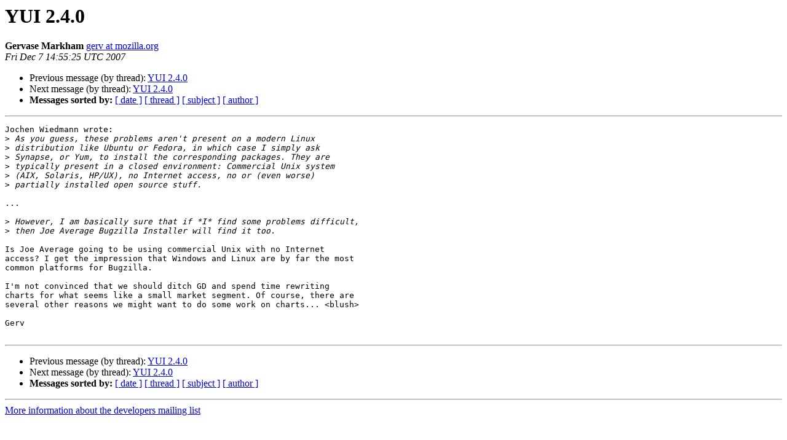

--- FILE ---
content_type: text/html
request_url: https://lists.bugzilla.org/pipermail/developers/2007-December/006925.html
body_size: 3127
content:
<!DOCTYPE HTML PUBLIC "-//W3C//DTD HTML 4.01 Transitional//EN">
<HTML>
 <HEAD>
   <TITLE> YUI 2.4.0
   </TITLE>
   <LINK REL="Index" HREF="index.html" >
   <LINK REL="made" HREF="mailto:developers%40bugzilla.org?Subject=Re:%20Re%3A%20YUI%202.4.0&In-Reply-To=%3C47595EDD.7010203%40mozilla.org%3E">
   <META NAME="robots" CONTENT="index,nofollow">
   <style type="text/css">
       pre {
           white-space: pre-wrap;       /* css-2.1, curent FF, Opera, Safari */
           }
   </style>
   <META http-equiv="Content-Type" content="text/html; charset=us-ascii">
   <LINK REL="Previous"  HREF="006922.html">
   <LINK REL="Next"  HREF="006926.html">
 </HEAD>
 <BODY BGCOLOR="#ffffff">
   <H1>YUI 2.4.0</H1>
    <B>Gervase Markham</B> 
    <A HREF="mailto:developers%40bugzilla.org?Subject=Re:%20Re%3A%20YUI%202.4.0&In-Reply-To=%3C47595EDD.7010203%40mozilla.org%3E"
       TITLE="YUI 2.4.0">gerv at mozilla.org
       </A><BR>
    <I>Fri Dec  7 14:55:25 UTC 2007</I>
    <P><UL>
        <LI>Previous message (by thread): <A HREF="006922.html">YUI 2.4.0
</A></li>
        <LI>Next message (by thread): <A HREF="006926.html">YUI 2.4.0
</A></li>
         <LI> <B>Messages sorted by:</B> 
              <a href="date.html#6925">[ date ]</a>
              <a href="thread.html#6925">[ thread ]</a>
              <a href="subject.html#6925">[ subject ]</a>
              <a href="author.html#6925">[ author ]</a>
         </LI>
       </UL>
    <HR>  
<!--beginarticle-->
<PRE>Jochen Wiedmann wrote:
&gt;<i> As you guess, these problems aren't present on a modern Linux
</I>&gt;<i> distribution like Ubuntu or Fedora, in which case I simply ask
</I>&gt;<i> Synapse, or Yum, to install the corresponding packages. They are
</I>&gt;<i> typically present in a closed environment: Commercial Unix system
</I>&gt;<i> (AIX, Solaris, HP/UX), no Internet access, no or (even worse)
</I>&gt;<i> partially installed open source stuff.
</I>
...

&gt;<i> However, I am basically sure that if *I* find some problems difficult,
</I>&gt;<i> then Joe Average Bugzilla Installer will find it too.
</I>
Is Joe Average going to be using commercial Unix with no Internet 
access? I get the impression that Windows and Linux are by far the most 
common platforms for Bugzilla.

I'm not convinced that we should ditch GD and spend time rewriting 
charts for what seems like a small market segment. Of course, there are 
several other reasons we might want to do some work on charts... &lt;blush&gt;

Gerv

</PRE>

<!--endarticle-->
    <HR>
    <P><UL>
        <!--threads-->
	<LI>Previous message (by thread): <A HREF="006922.html">YUI 2.4.0
</A></li>
	<LI>Next message (by thread): <A HREF="006926.html">YUI 2.4.0
</A></li>
         <LI> <B>Messages sorted by:</B> 
              <a href="date.html#6925">[ date ]</a>
              <a href="thread.html#6925">[ thread ]</a>
              <a href="subject.html#6925">[ subject ]</a>
              <a href="author.html#6925">[ author ]</a>
         </LI>
       </UL>

<hr>
<a href="https://lists.bugzilla.org/listinfo/developers">More information about the developers
mailing list</a><br>
</body></html>
